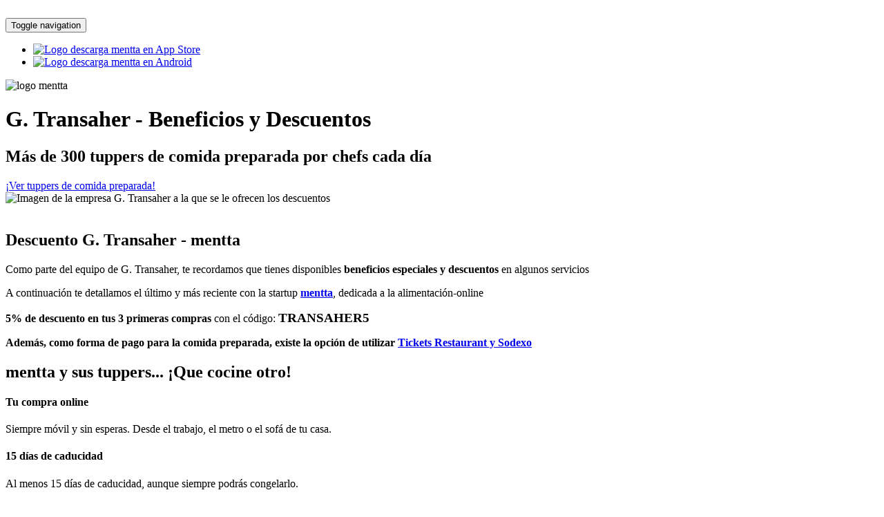

--- FILE ---
content_type: text/html; charset=utf-8
request_url: https://mentta.com/empresas/transaher/
body_size: 5620
content:

<!doctype html>
<html lang="es">
<head runat="server">
<meta charset="UTF-8">
<meta name="description" content="mentta, el centro comercial de alimentación online">
<meta name="keywords" content="centro comercial online, supermercado, vender, tomates, aceite, queso, pescado, fruta, verdura, marisco, ecológico, gourmet, App, Mobile, Android, iOS">
<meta name="author" content="Gastronet Solutions SL">
<meta name="viewport" content="width=device-width, initial-scale=1, maximum-scale=1">


<!-- SITE TITLE -->
<title>Únete al mayor centro comercial de alimentación online de España</title>

	

<!-- Global site tag (gtag.js) - Google Analytics -->
<script async src="https://www.googletagmanager.com/gtag/js?id=UA-64424539-10"></script>
<script>
  window.dataLayer = window.dataLayer || [];
  function gtag(){dataLayer.push(arguments);}
  gtag('js', new Date());

  gtag('config', 'UA-64424539-10');
</script>

<!-- =========================
      FAV AND TOUCH ICONS  
============================== -->
<link rel="icon" href="images/favicon.ico">
<link rel="apple-touch-icon" href="images/apple-touch-icon.png">
<link rel="apple-touch-icon" sizes="72x72" href="images/apple-touch-icon-72x72.png">
<link rel="apple-touch-icon" sizes="114x114" href="images/apple-touch-icon-114x114.png">

<!-- =========================
     STYLESHEETS   
============================== -->
<!-- BOOTSTRAP -->
<link rel="stylesheet" href="css/bootstrap.min.css">

<!-- FONT ICONS -->
<link rel="stylesheet" href="assets/elegant-icons/style.css">
<link rel="stylesheet" href="assets/app-icons/styles.css">
<!--[if lte IE 7]><script src="lte-ie7.js"></script><![endif]-->

<!-- WEB FONTS -->
<link href='https://fonts.googleapis.com/css?family=Roboto:100,300,100italic,400,300italic' rel='stylesheet' type='text/css'>

<!-- CAROUSEL AND LIGHTBOX -->
<link rel="stylesheet" href="css/owl.theme.css">
<link rel="stylesheet" href="css/owl.carousel.css">
<link rel="stylesheet" href="css/nivo-lightbox.css">
<link rel="stylesheet" href="css/nivo_themes/default/default.css">

<!-- ANIMATIONS -->
<link rel="stylesheet" href="css/animate.min.css">

<!-- CUSTOM STYLESHEETS -->
<link rel="stylesheet" href="css/styles.css">

<!-- COLORS -->
<link rel="stylesheet" href="css/colors/green.css">

<!-- RESPONSIVE FIXES -->
<link rel="stylesheet" href="css/responsive.css">

<!-- RESPONSIVE FIXES -->
<link rel="stylesheet" href="css/flexslider.css">

<!--[if lt IE 9]>
			<script src="js/html5shiv.js"></script>
			<script src="js/respond.min.js"></script>
<![endif]-->

<!-- JQUERY -->
<script src="https://ajax.googleapis.com/ajax/libs/jquery/1.9.1/jquery.min.js"></script>

<!-- Facebook Pixel Code -->
	<script>
	!function(f,b,e,v,n,t,s){if(f.fbq)return;n=f.fbq=function(){n.callMethod?
	n.callMethod.apply(n,arguments):n.queue.push(arguments)};if(!f._fbq)f._fbq=n;
	n.push=n;n.loaded=!0;n.version='2.0';n.queue=[];t=b.createElement(e);t.async=!0;
	t.src=v;s=b.getElementsByTagName(e)[0];s.parentNode.insertBefore(t,s)}(window,
	document,'script','//connect.facebook.net/en_US/fbevents.js');

	fbq('init', '219260961754192');
	fbq('track', "PageView");</script>
	<noscript><img height="1" width="1" style="display:none"
	src="https://www.facebook.com/tr?id=219260961754192&ev=PageView&noscript=1"
	/></noscript>
	<!-- End Facebook Pixel Code -->
</head>

<body>
<!-- =========================
     PRE LOADER       
============================== -->
<div class="preloader">
  <div class="status">&nbsp;</div>
</div>

<!-- =========================
     HEADER   
============================== -->
<header class="header" data-stellar-background-ratio="0.5" id="home">

<!-- COLOR OVER IMAGE -->
<div class="color-overlay"> <!-- To make header full screen. Use .full-screen class with color overlay. Example: <div class="color-overlay full-screen">  -->

	<!-- STICKY NAVIGATION -->
	<div class="navbar navbar-inverse bs-docs-nav navbar-fixed-top sticky-navigation">
		<div class="container">
			<div class="navbar-header">
				
				<!-- LOGO ON STICKY NAV BAR -->
				<button type="button" class="navbar-toggle" data-toggle="collapse" data-target="#kane-navigation">
				<span class="sr-only">Toggle navigation</span>
				<span class="icon-bar"></span>
				<span class="icon-bar"></span>
				<span class="icon-bar"></span>
				</button>

				<a class="navbar-brand" href="#"><img src="images/logo-black.png" alt=""></a>
				
			</div>
			
			<!-- NAVIGATION LINKS -->
			<div class="navbar-collapse collapse" id="kane-navigation">
				<ul class="nav navbar-nav navbar-right main-navigation">					
					<li><a href="https://itunes.apple.com/es/app/mentta-tu-centro-comercial/id1027944259?mt=8" title="Descarga mentta en tu iPhone o iPad" onclick="ga('send', 'event', 'go-to-store', 'clic-ios', 'landing-menu');" target="_blank"><img src="images/disponible-en-app-store-2.png" alt="Logo descarga mentta en App Store"></a></li>																																						   
					<li><a href="https://play.google.com/store/apps/details?id=com.gastronet.mentta" title="Descarga mentta en tu Android" onclick="ga('send', 'event', 'go-to-store', 'clic-android', 'landing-menu');" target="_blank"><img src="images/disponible-en-google-play-2.png" alt="Logo descarga mentta en Android"></a></li>
				</ul>
			</div>
		</div> <!-- /END CONTAINER -->
	</div> <!-- /END STICKY NAVIGATION -->
	
	
	<!-- CONTAINER -->
	<div class="container">
		
		<!-- ONLY LOGO ON HEADER -->
		<div class="only-logo">
			<div class="navbar">
				<div class="navbar-header">
					<img src="images/logo.png" alt="logo mentta">
				</div>
			</div>
		</div> <!-- /END ONLY LOGO ON HEADER -->
		
		<div class="row home-contents">
			<div class="col-md-6 col-sm-6">
				
				<!-- HEADING AND BUTTONS -->
				<div class="intro-section">
					
					<!-- WELCOM MESSAGE -->

					<h1 class="intro">G. Transaher - Beneficios y Descuentos</h1>	
					<h2>Más de 300 tuppers de comida preparada por chefs cada día</h2>
					
					<!-- BUTTON -->
					<div class="buttons" id="download-button">
								<a href="https://mentta.com/categorias/comida-preparada?utm_source=web&utm_campaign=web5000empresas&utm_content=G. Transaher" class="btn btn-default btn-lg standard-button"><i class="icon-app-download"></i>¡Ver tuppers de comida preparada!</a>
						
					</div>
					<!-- /END BUTTONS -->
					
				</div>
				<!-- /END HEADNING AND BUTTONS -->
				
			</div>
			
			
			<div class="col-md-6 col-sm-6 hidden-xs">
			    
			    <!-- PHONE IMAGE WILL BE HIDDEN IN TABLET PORTRAIT AND MOBILE-->
			    <div class="phone-image">
			    <img src="logos/transaher.jpg" class="img-responsive" alt="Imagen de la empresa G. Transaher a la que se le ofrecen los descuentos">
			    </div>
			    
			</div>
			
		</div>
		<!-- /END ROW -->
		
	</div>
	<!-- /END CONTAINER -->
	
</div>
<!-- /END COLOR OVERLAY -->

</header>
<!-- /END HEADER -->

<!-- =========================
     BRIEF LEFT SECTION 
============================== -->
<section class="app-brief deep-dark-bg" id="brief1">

<div class="container">
	
	<div class="row">
		
		<!-- PHONES IMAGE -->
		<div class="col-md-6 wow fadeInRight animated" data-wow-offset="10" data-wow-duration="1.5s">
			<div class="phone-image">
				<img src="images/single-iphone6.png" alt="">
			</div>
		</div>
		
		<!-- RIGHT SIDE WITH BRIEF -->
		<div class="col-md-6 left-align wow fadeInLeft animated" data-wow-offset="10" data-wow-duration="1.5s">
			
			<!-- SECTION TITLE -->
			<h2 class="dark-text">Descuento G. Transaher - mentta</h2>
			
			<div class="colored-line-left"> 
		  </div>
			
			<p>Como parte del equipo de G. Transaher, te recordamos que tienes disponibles <strong>beneficios especiales y descuentos</strong> en algunos servicios </p>
            <p>A continuación te detallamos el  último y más reciente con la startup <strong><a rel="nofollow" href="http://mentta.com">mentta</a></strong>, dedicada a la alimentación-online</p>

                <p><strong>5% de descuento en tus 3 primeras compras</strong> con el código: <big><b>TRANSAHER5</b></big></p>
			
			<p> <strong>Además, como forma de pago para la comida preparada, existe la opción de utilizar <a rel="nofollow" href="https://mentta.com/blog/donde-usar-ticket-restaurant/"> Tickets Restaurant y Sodexo</a></strong></p>			
		</div>
		<!-- /END RIGHT BRIEF -->
		
	</div>
	<!-- /END ROW -->
	
</div>
<!-- /END CONTAINER -->

</section>
<!-- /END SECTION -->

<!-- =========================
     FEATURES 
============================== -->
<section class="features" id="features">

<div class="container">
	
	<!-- SECTION HEADER -->
	<div class="section-header wow fadeIn animated" data-wow-offset="120" data-wow-duration="1.5s">
		
		<!-- SECTION TITLE -->
		<h2 class="dark-text">mentta y sus tuppers... ¡Que cocine otro!</h2>
	</div>
	<!-- /END SECTION HEADER -->
	
	
	<div class="row">
		
		<!-- FEATURES LEFT -->
		<div class="col-md-4 col-sm-4 features-left wow fadeInLeft animated" data-wow-offset="10" data-wow-duration="1.5s">
			
			<!-- FEATURE -->
			<div class="feature">
				
				<!-- ICON -->
				<div class="icon-container">
					<div class="icon">
						<i class="icon_map_alt"></i>
					</div>
				</div>
				
				<!-- FEATURE HEADING AND DESCRIPTION -->
				<div class="fetaure-details">
					<h4 class="main-color">Tu compra online</h4>
					<p>

						 Siempre móvil y sin esperas. Desde el trabajo, el metro o el sofá de tu casa.
					</p>
				</div>
				
			</div>
			<!-- /END SINGLE FEATURE -->
			
			<!-- FEATURE -->
			<div class="feature">
				
				<!-- ICON -->
				<div class="icon-container">
					<div class="icon">
						<i class="icon_gift_alt"></i>
					</div>
				</div>
				
				<!-- FEATURE HEADING AND DESCRIPTION -->
				<div class="fetaure-details">
					<h4 class="main-color">15 días de caducidad</h4>
					<p>

						Al menos 15 días de caducidad, aunque siempre podrás congelarlo.
					</p>
				</div>
				
			</div>
			<!-- /END SINGLE FEATURE -->
			
			<!-- FEATURE -->
			<div class="feature">
				
				<!-- ICON -->
				<div class="icon-container">
					<div class="icon">
						<i class="icon_tablet"></i>
					</div>
				</div>
				
				<!-- FEATURE HEADING AND DESCRIPTION -->
				<div class="fetaure-details">
					<h4 class="main-color">Menos de 48h</h4>
					<p>

						 Nuestro objetivo y media de entrega, ¡en menos de 48h en la puerta de tu casa!.
					</p>
				</div>
				
			</div>
			<!-- /END SINGLE FEATURE -->
			
		</div>
		<!-- /END FEATURES LEFT -->
		
		<!-- PHONE IMAGE -->
		<div class="col-md-4 col-sm-4">
			<div class="phone-image wow bounceIn animated" data-wow-offset="120" data-wow-duration="1.5s">
				<div class="flexslider">
					<ul class="slides">
						<li>
							<img src="images/screenshots/mix-tomates-ComeFruta.png" alt="Mix de tomates - ComeFruta" />
						</li>
						<li>
							<img src="images/screenshots/embutidos-extremeños-casa-la-abuela.jpg" alt="Embutidos extremeños - Casa la abuela" />
						</li>
						<li>
							<img src="images/screenshots/mariscada-TuLonja.png" alt="Mariscada Ferrol - TuLonja">
						</li>
						<li>
							<img src="images/screenshots/productos-ecologicos-EnterBio.jpg" alt="Productos ecológicos - Enterbio" />
						</li>
						<li>
							<img src="images/screenshots/vinos-y-espumosos-VinoPremier.png" alt="Vinos y espumosos - Vino Premier" />
						</li>
						<li>
							<img src="images/screenshots/harinas-EnterBio.jpg" alt="Harinas ecológicas - Enterbio" />
						</li>
						<li>
							<img src="images/screenshots/mix-verduras-ComeFruta.jpg" alt="Mix de verduras - ComeFruta">
						</li>
						<li>
							<img src="images/screenshots/pescados-y-mariscos-TuLonja.jpg" alt="Pescados y mariscos - TuLonja" />
						</li>
					</ul>
				</div>
			</div>
		</div>
		
		<!-- FEATURES RIGHT -->
		<div class="col-md-4 col-sm-4 features-right wow fadeInRight animated" data-wow-offset="10" data-wow-duration="1.5s">
			
			<!-- FEATURE -->
			<div class="feature">
				
				<!-- ICON -->
				<div class="icon-container">
					<div class="icon">
						<i class="icon_genius"></i>
					</div>
				</div>
				
				<!-- FEATURE HEADING AND DESCRIPTION -->
				<div class="fetaure-details">
					<h4 class="main-color">Solo 3 minutos de microondas</h4>
					<p>

						 Todos los platos vienen con instrucciones, pero vaya, los que son calientes, 3 minutos en el microondas y listo!
					</p>
				</div>
				
			</div>
			<!-- /END SINGLE FEATURE -->
			
			<!-- FEATURE -->
			<div class="feature">
				
				<!-- ICON -->
				<div class="icon-container">
					<div class="icon">
						<i class="icon_lightbulb_alt"></i>
					</div>
				</div>
				
				<!-- FEATURE HEADING AND DESCRIPTION -->
				<div class="fetaure-details">
					<h4 class="main-color">Valoraciones</h4>
					<p>

						 Tú valoras y comentas lo que compras. Todos podrán verlo. 
					</p>
				</div>
				
			</div>
			
			<!-- /END SINGLE FEATURE -->
			
			<!-- FEATURE -->
			<div class="feature">
				
				<!-- ICON -->
				<div class="icon-container">
					<div class="icon">
						<i class="icon_ribbon_alt"></i>
					</div>
				</div>
				
				<!-- FEATURE HEADING AND DESCRIPTION -->
				<div class="fetaure-details">
					<h4 class="main-color">Cientos de platos...</h4>
					<p>

						La mayor variedad de platos preparados online; nadie te da más...
					</p>
				</div>
				
			</div>
			<!-- /END SINGLE FEATURE -->
			
		</div>
		<!-- /END FEATURES RIGHT -->
		
	</div>
	<!-- /END ROW -->
	
</div>
<!-- /END CONTAINER -->

</section>
<!-- /END FEATURES SECTION -->

<!-- =========================
     FOOTER 
============================== -->
<footer>

<div class="container">
	

	<p>Av. Europa, 9, Coslada (Madrid) &nbsp;&nbsp;&nbsp;&nbsp;&nbsp;
	902270333
		<span>
			- <a rel="nofollow" href="http://www.transaher.es" target="_blank">www.transaher.es</a>
		</span>
 </p>
				
	<!-- LOGO -->
	<img src="images/logo-black.png" alt="LOGO" class="responsive-img">
	
	<!-- SOCIAL ICONS -->
	<ul class="social-icons">
		<li><a href="https://www.facebook.com/mentta.com/"><i class="social_facebook_square"></i></a></li>
		<li><a href="https://twitter.com/mentta_es"><i class="social_twitter_square"></i></a></li>
		<li><a href="https://plus.google.com/+MenttaEsapp"><i class="social_googleplus_square"></i></a></li>
		<li><a href="https://www.instagram.com/mentta.com/"><i class="social_instagram_square"></i></a></li>
	</ul>
	
	<!-- COPYRIGHT TEXT -->
	<p class="copyright">
		©2026 mentta, Todos los derechos reservados.
       <a href="https://api.whatsapp.com/send?phone=34672110215" target="_blank">Whatsapp</a>
	</p>

</div>
<!-- /END CONTAINER -->
 
</footer>
<!-- /END FOOTER -->


<!-- =========================
     SCRIPTS 
============================== -->

<script src="js/bootstrap.min.js"></script>
<script src="js/smoothscroll.js"></script>
<script src="js/jquery.scrollTo.min.js"></script>
<script src="js/jquery.localScroll.min.js"></script>
<script src="js/owl.carousel.min.js"></script>
<script src="js/nivo-lightbox.min.js"></script>
<script src="js/simple-expand.min.js"></script>
<script src="js/wow.min.js"></script>
<script src="js/jquery.stellar.min.js"></script>
<script src="js/retina.min.js"></script>
<script src="js/matchMedia.js"></script>
<script src="js/jquery.backgroundvideo.min.js"></script>
<script src="js/jquery.nav.js"></script>
<script src="js/jquery.ajaxchimp.min.js"></script>
<script src="js/jquery.fitvids.js"></script>
<script src="js/custom.js"></script>
<script src="js/jquery.flexslider-min.js"></script>

</body>
</html>
